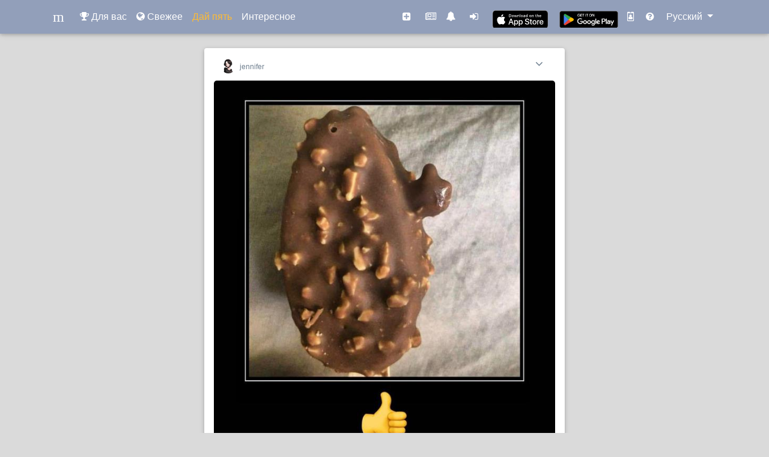

--- FILE ---
content_type: text/html; charset=utf-8
request_url: https://www.mezefy.com/p/zdGNEcI3lW?hl=ru
body_size: 3815
content:








<!DOCTYPE html>
<html lang="ru">
<head>
  <meta charset="utf-8">
  <title>jennifer публикует на Mezefy </title>
  <meta name="description" content="Смотрите свежие публикации от jennifer на Mezefy . ">
  <meta name="viewport" content="width=device-width, initial-scale=1">
  <meta name="keywords" content="мемы, смешные картинки, фотографии" />
  
  
  
  
  <link rel="icon" href="/static/favicon.ico">
  <link rel="icon" type="image/png" sizes="120x120" href="/static/favicon-120x120.png">
  <link rel="stylesheet" href="/static/css/font-awesome.min.css">
  <link href="/static/css/bootstrap.min.css" rel="stylesheet">
  <link href="/static/css/mdb.min.css" rel="stylesheet">
  <link href="/static/css/jssocials.css" rel="stylesheet">
  <link href="/static/css/jquery.fancybox.min.css" rel="stylesheet">
  <link href="/static/css/jssocials-theme-minima.css" rel="stylesheet">
  
  <link href="/static/css/main.19.css" rel="stylesheet" type="text/css" media="screen,projection" />
  
  
  <meta name="twitter:card" content="summary_large_image">
  <meta name="twitter:site" content="@mezefy">
  <meta name="twitter:creator" content="@mezefy">
  <meta name="twitter:title" content="Mezefy">
  
  <meta name="twitter:description" content="mezefy">
  
  <meta name="twitter:image" content="https://www.cdn.mezefy.com/media/UsEuLi_t5J8QWtYHhDF3uw/7mvfpiuzrndgl0q.jpg">
  <meta property="og:title" content="jennifer публикует на Mezefy ">
  <meta property="og:description" content="">
  <meta property="og:image" content="https://www.cdn.mezefy.com/media/UsEuLi_t5J8QWtYHhDF3uw/7mvfpiuzrndgl0q.jpg">
  <meta property="og:url" content="https://www.mezefy.com/p/zdGNEcI3lW">
  <meta property="og:site_name" content="mezefy.com">
  <script type="application/ld+json">
  {
    "@context": "http://schema.org",
    "@type": "ImageObject",
    "url": "https://www.cdn.mezefy.com/media/UsEuLi_t5J8QWtYHhDF3uw/7mvfpiuzrndgl0q.jpg",
    "caption": ""
  }
  </script>

  <script async src="https://pagead2.googlesyndication.com/pagead/js/adsbygoogle.js"></script>

</head>
<body>
  <!--Navigation-->
  <nav class="navbar py-2 fixed-top navbar-expand-lg navbar-dark scrolling-navbar mdb-color lighten-3">
      <div class="container">
          <a class="navbar-brand" href="/">
<svg width="24" height="24" viewBox="0 0 96 96" xmlns="http://www.w3.org/2000/svg">
 <g>
  <title>Layer 1</title>
  <text fill="#ffffff" stroke="#fff" stroke-width="0" x="362" y="279" id="svg_1" font-size="96" font-family="'Kreon'" text-anchor="start" xml:space="preserve">m</text>
  <text xml:space="preserve" text-anchor="start" font-family="'Kreon'" font-size="96" id="svg_2" y="71" x="13" stroke-width="0" stroke="#fff" fill="#ffffff">m</text>
 </g>
</svg>
          </a>
          <ul class="navbar-nav mr-auto nav-sm-icons">
              <li class="nav-item ">
                  <a class="nav-link" href="/"><i class="fa fa-trophy"></i></a>
              </li>
              <li class="nav-item ">
                  <a class="nav-link" href="/recent"><i class="fa fa-globe"></i></a>
              </li>
              <li class="nav-item ">
                  <a class="nav-link text-warning" href="/highfive"><i class="fa fa-random"></i></a>
              </li>
          </ul>
          
          <button class="navbar-toggler navbar-toggler-right" type="button" data-toggle="collapse" data-target="#navbarNav" aria-controls="navbarNav" aria-expanded="false" aria-label="Toggle navigation">
              <span class="navbar-toggler-icon"></span>
          </button>

          <div class="collapse navbar-collapse" id="navbarNav">
              <ul class="navbar-nav mr-auto">
                  <li class="nav-item ">
                      <a class="nav-link" href="/"><i class="fa fa-trophy"></i> Для вас</a>
                  </li>
                  <li class="nav-item ">
                      <a class="nav-link" href="/recent"><i class="fa fa-globe"></i> Свежее</a>
                  </li>
                  <li class="nav-item ">
                      <a class="nav-link text-warning" href="/highfive">Дай пять</a>
                  </li>
                  <li class="nav-item ">
                      <a class="nav-link" href="/discover"><span class="secondary-text">Интересное</span></a>
                  </li>
                  
                  
              </ul>
              <ul class="navbar-nav nav-flex-icons">
                  <li class="nav-item mr-2 ">
                      <a class="nav-link" href="/create"><i class="fa fa-plus-square"></i> <span>Создать</span></a>
                  </li>
                  
                  <li class="nav-item ">
                      <a class="nav-link" href="/event"><i class="fa fa-newspaper-o"></i> <span>События</span></a>
                  </li>
                  <li class="nav-item mr-2 ">
                      <a class="nav-link" href="/notifications"><i class="fa fa-bell"></i> <span>Уведомления</span></a>
                  </li>
                  
                  <li class="nav-item mr-0">
                      <a class="nav-link" href="/login"><i class="fa fa-sign-in"></i> <span>Войти</span></a>
                  </li>
                  
                  <li class="d-md-block app-badge m-auto" >
                    <a href="https://apps.apple.com/us/app/mezefy/id1554237205"><img src="/static/img/appstore-black.svg" alt="Download on the App Store" style="margin:6px;height:31px;"></a>
                  </li>
                  <li class="d-md-block app-badge m-auto">
                    
                    <a href='https://play.google.com/store/apps/details?id=com.mezefy.network&utm_source=mezefy_web&pcampaignid=pcampaignidMKT-Other-global-all-co-prtnr-py-PartBadge-Mar2515-1'><img alt='Get it on Google Play' src="/static/img/android-icon.png"/></a>
                  </li>
                  <li class="nav-item mr-1">
                    <a class="nav-link" href="https://demycard.com/mezefy"><i class="fa fa-id-badge"></i> <span>DeMyCard</span></a>
                  </li>
                  <li class="d-none d-md-block nav-item mr-1">
                      <a class="nav-link" href="/information"><i class="fa fa-question-circle"></i> <span>Information</span></a>
                  </li>
                  
              </ul>
              
              <ul class="navbar-nav">
                  <li class="dropdown nav-item">
                      <div class="btn-group">
                        <a class="nav-link dropdown-toggle" data-toggle="dropdown">
                          Русский
                        </a>
                        <div class="dropdown-menu">
                          
                          <a class="dropdown-item" href="/en">English</a>
                          
                          <a class="dropdown-item" href="/ru">Русский</a>
                          
                        </div>
                      </div>
                  </li>
              </ul>
              
          </div>
      </div>
  </nav>
  <!--/.Navigation-->
  <div class="base-main-content container">
    
  <div class="card board-post-detail">
    <div class="card-header">
      <div class="user-profile-link">
        <a href="/@jennifer" target="_blank">
            
            
            <img class="user-profile-link-avatar-image" src="https://www.cdn.mezefy.com/media/avatars/wgorP0hfNe.jpg?_t=1694111362874" alt="jennifer"> <span>jennifer</span>
            
        </a>
        
      </div>
      

      <div class="dropdown post-actions-menu">
        <i class="fa fa-angle-down float-right" data-toggle="dropdown" data-hover="dropdown"></i>
        <ul class="dropdown-menu">
            
            <li><a href="#" class="bp-complain-post" dst="/p/zdGNEcI3lW/complain">Пожаловаться</a></li>
            
            
        </ul>
      </div>
    </div>
    <div class="card-body">
      <figure>
      <a href="https://www.mezefy.com/p/zdGNEcI3lW" target="_blank">
        <img src="https://www.cdn.mezefy.com/media/UsEuLi_t5J8QWtYHhDF3uw/7mvfpiuzrndgl0q.jpg" alt="Пост пользователя zdGNEcI3lW">
      </a>
      <figcaption>
        <h2>
          <div class="card-text"></div>
        </h2>
      </figcaption>
      </figure>
    </div>

    <div class="icon-nav-bar">
      <div class="icon-symbol">
        
        <a href="#" dst="/p/zdGNEcI3lW/like" class="bp-like-post">
          
          <span class="icon_like__on d-none">
            <svg xmlns="http://www.w3.org/2000/svg" width="24" height="" fill="currentColor" viewBox="0 0 512 512"><path d="M256,448a32,32,0,0,1-18-5.57c-78.59-53.35-112.62-89.93-131.39-112.8-40-48.75-59.15-98.8-58.61-153C48.63,114.52,98.46,64,159.08,64c44.08,0,74.61,24.83,92.39,45.51a6,6,0,0,0,9.06,0C278.31,88.81,308.84,64,352.92,64,413.54,64,463.37,114.52,464,176.64c.54,54.21-18.63,104.26-58.61,153-18.77,22.87-52.8,59.45-131.39,112.8A32,32,0,0,1,256,448Z"/></svg>

          </span>
          <span class="icon_like__off">
            <svg xmlns="http://www.w3.org/2000/svg" width="24" height="" viewBox="0 0 512 512"><path d="M352.92,80C288,80,256,144,256,144s-32-64-96.92-64C106.32,80,64.54,124.14,64,176.81c-1.1,109.33,86.73,187.08,183,252.42a16,16,0,0,0,18,0c96.26-65.34,184.09-143.09,183-252.42C447.46,124.14,405.68,80,352.92,80Z" style="fill:none;stroke:currentColor;stroke-linecap:round;stroke-linejoin:round;stroke-width:32px"/></svg>

          </span>
          <input type="hidden" name="csrfmiddlewaretoken" value="TbG0e5iXR3lMru4UARw2Z0pIXYCICEtJjyjgJiQHOAFmfB5SbPiq2TF78tDKUeEu">
        </a>
        
      </div>
      <div class="icon-symbol">
      
      
      </div>
      <div id="board-post-detail-share" data-url="https://www.mezefy.com/p/zdGNEcI3lW"></div>
    </div>
    <div class="clearfix"></div>
  </div>

  

  <div class="board-post-back-to-list">
    <a class="btn btn-default" href="/foryou/zdGNEcI3lY" rel="nofollow">Показать еще</a>
  </div>

  
  <div class="card board-post-comment-list card-subsection">
  <div class="main-column-warning"><a href="/login">Войдите</a> или используйте мобильное <a href="https://play.google.com/store/apps/details?id=com.mezefy.network&utm_source=mezefy_web&pcampaignid=pcampaignidMKT-Other-global-all-co-prtnr-py-PartBadge-Mar2515-1">Android</a> / <a href="https://apps.apple.com/us/app/mezefy/id1554237205">iOS</a> приложение, чтобы читать и оставлять комментарии</div>
  </div>
  

  </div>

  <script type="text/javascript" src="/static/js/jquery-3.5.1.min.js"></script>
  <script type="text/javascript" src="/static/js/popper.min.js"></script>
  <script type="text/javascript" src="/static/js/bootstrap.min.js"></script>
  <script type="text/javascript" src="/static/js/jssocials.min.js"></script>

  <script type="text/javascript" src="/static/js/jquery.waypoints.min.js"></script>
  <script type="text/javascript" src="/static/js/jquery.fancybox.min.js"></script>
  <script type="text/javascript" src="/static/js/infinite.js"></script>
  <script type="text/javascript" src="/static/js/main.19.js" charset="utf-8"></script>
  
  



  <!-- Global site tag (gtag.js) - Google Analytics -->
<script async src="https://www.googletagmanager.com/gtag/js?id=UA-104507726-3"></script>
<script>
  window.dataLayer = window.dataLayer || [];
  function gtag(){dataLayer.push(arguments);}
  gtag('js', new Date());

  gtag('config', 'UA-104507726-3');
</script>
<div id="tagManagerKey" key="UA-104507726-3" style="display: none;"></div>


</body>
</html>


--- FILE ---
content_type: application/javascript
request_url: https://www.mezefy.com/static/js/main.19.js
body_size: 13977
content:
(function() {
function initLikeButtons() {
  $('.bp-like-post').off('click');
  $('.bp-like-post').click(function(event) {
    event.preventDefault();

    let that = $(this);
    let csrfToken = that.find('input[name=csrfmiddlewaretoken]').attr('value');
    // let isLike = that.find('i').hasClass('fa-heart');
    let isLike = that.find("span.icon_like__off").hasClass("d-none");
    let action = $(this).attr('dst');

    var formData = new FormData();
    formData.append('csrfmiddlewaretoken', csrfToken);
    formData.append('like', !isLike);

    $.ajax({
        type: 'POST',
        url: action,
        data: formData,
        cache: false,
        contentType: false,
        processData: false,
        success: function(data){
          if (!data['success']) {
            return false;
          }

          if (data['redirect']) {
            window.location.replace(data['redirect']);
          }

          let liked = data['like'];
          // let el = that.find('i');
          // if (liked) {
          //   el.removeClass("fa-heart-o").addClass("fa-heart");
          // } else {
          //   el.removeClass("fa-heart").addClass("fa-heart-o");
          // }
          if (liked) {
            that.find('span.icon_like__on').removeClass('d-none');
            that.find('span.icon_like__off').addClass('d-none');
          } else {
            that.find('span.icon_like__off').removeClass('d-none');
            that.find('span.icon_like__on').addClass('d-none');
          }
        },
        error: function(data) {
        }
    });

    return false; // for good measure
  });
}

function initComplainButtons() {
  $('.bp-complain-post').off('click');
  $('.bp-complain-post').click(function(event) {
    event.preventDefault();

    let that = $(this);
    let csrfToken = $('input[name=csrfmiddlewaretoken]').attr('value');
    let action = that.attr('dst');

    that.closest('.post-actions-menu').dropdown('toggle');

    var formData = new FormData();
    formData.append('csrfmiddlewaretoken', csrfToken);

    $.ajax({
        type: 'POST',
        url: action,
        data: formData,
        cache: false,
        contentType: false,
        processData: false,
        success: function(data){

          if (!data['success']) {
            return false;
          }

          if (data['redirect']) {
            window.location.replace(data['redirect']);
          }
        },
        error: function(data) {
        }
    });

    return false; // for good measure
  });
}

function initSocalButtons() {
  $("#board-post-detail-share").jsSocials({
    shares: ["vkontakte", "facebook", "twitter", "telegram", "whatsapp"/*, "viber"*/],
    url: $("#board-post-detail-share").data('url'),
    showLabel: false,
    showCount: false,
    text: "",
    shareIn: "popup"
  });
}

function initMarkButtons() {
  $('.bp-mark-post').off('click');
  $('.bp-mark-post').click(function(event) {
    event.preventDefault();

    let that = $(this);
    let csrfToken = $('input[name=csrfmiddlewaretoken]').attr('value');
    let action = that.attr('dst');
    let marker = that.attr('marker');

    that.closest('.post-actions-menu').dropdown('toggle');

    var formData = new FormData();
    formData.append('csrfmiddlewaretoken', csrfToken);
    formData.append('marker', marker);

    $.ajax({
        type: 'POST',
        url: action,
        data: formData,
        cache: false,
        contentType: false,
        processData: false,
        success: function(data){

          if (!data['success']) {
            return false;
          }

          if (data['redirect']) {
            window.location.replace(data['redirect']);
          }
        },
        error: function(data) {
        }
    });

    return false; // for good measure
  });
}

function initButtons() {
  initLikeButtons();
  initComplainButtons();
  initSocalButtons();
  initMarkButtons();
}

function initFancyBoxPage() {
  $("[data-fancybox]").fancybox({
    onComplete: function(links) {
      initButtons();
      history.pushState(null, null, links.current.src);
    },
    beforeClose: function() {
      history.pushState(null, null, '/');
    }
  });
}

initButtons();
initFancyBoxPage();

$(document).ready(function() {
  let barHeight = $(".navbar").height();
  let lastScrollTop = 0;
  let accScrollTop = 0;
  const jitter = 100;
  $(window).scroll(function() {
    let scroll = $(window).scrollTop();
    let currScrollTop = $(this).scrollTop();
    accScrollTop += currScrollTop - lastScrollTop;
    let windowWidth = window.innerWidth;
    if (scroll >= barHeight && currScrollTop > lastScrollTop && windowWidth < 992) {
      if (accScrollTop > jitter) {
        $(".navbar").slideUp();
        accScrollTop = jitter;
      }
    } else {
      if (accScrollTop < -jitter) {
        $(".navbar").slideDown();
        accScrollTop = -jitter;
      }
    }
    lastScrollTop = currScrollTop;
  });
});

;var infinite = new Waypoint.Infinite({
  element: $('.board-post-infinite-container')[0],
  more: '.board-post-infinite-more-link',
  items: '.board-post-infinite-item',
  onBeforePageLoad: function () {
    $('.board-post-loading').show();
  },
  onAfterPageLoad: function ($items) {
    $('.board-post-loading').hide();
    initInfiniteMoreButton();
    initButtons();
    initFancyBoxPage();

    gtag('js', new Date());
    gtag('config', $('#tagManagerKey').attr('key'));

    var listAdsBlocks = $('.list_ads').length
    if (listAdsBlocks < 4) {
      (adsbygoogle = window.adsbygoogle || []).push({});
    } else {
      let lastBlock = $(".list_ads").last();
      let firstBlockContent = $(".list_ads div").first();

      lastBlock.find("div").remove();

      firstBlockContent.detach().appendTo(lastBlock);
    }
  }
});

function initInfiniteMoreButton() {
  // Listen for the click on the button, and then trigger the event
  $('.board-post-infinite-more-link').on('click', function(e) {
    e.preventDefault();
    infinite.waypoint.trigger();
  });
}
initInfiniteMoreButton();

;$(function() {
  $('.board-post-reply').on('click', function(e) {
    let that = $(this);
    let comment = that.attr('comment');
    let user = that.attr('user');

    let commentBlock = $('#board-post-add-comment');
    let replyInp = commentBlock.find('input[name="reply_to_user"]');
    let replyToCommentInp = commentBlock.find('input[name="reply_to_comment"]');
    replyInp.val(user);
    replyToCommentInp.val(comment);
  });

  $('.board-post-cancel-reply').on('click', function(e) {
    e.preventDefault();
    let commentBlock = $('#board-post-add-comment');
    let replyInp = commentBlock.find('input[name="reply_to_user"]');
    let replyToCommentInp = commentBlock.find('input[name="reply_to_comment"]');
    replyInp.val('');
    replyToCommentInp.val('');
  });
});

;$(document).ready( function() {
  $(document).on('change', '.btn-file :file', function() {
    var input = $(this),
      label = input.val().replace(/\\/g, '/').replace(/.*\//, '');
    input.trigger('fileselect', [label]);
  });

  $('.btn-file :file').on('fileselect', function(event, label) {
    var input = $(this).parents('.input-group').find(':text'),
      log = label;

    if( input.length ) {
        input.val(log);
    } else {
        if( log ) alert(log);
    }
  });

  function readUploadURL(input) {
    if (input.files && input.files[0]) {
      var reader = new FileReader();

      reader.onload = function (e) {
        $('#board-new-post-img-upload').attr('src', e.target.result);
      }

      reader.readAsDataURL(input.files[0]);
      activateUploadButton();
    }
  }

  $("#board-new-post-upload-button").off('click');
  $("#board-new-post-upload-error").text("");

  function deactivateUploadButton() {
    $("#board-new-post-upload-button").removeClass("btn-default").addClass("btn-raised");
    $("#board-new-post-upload-button").off('click');
  };

  function activateUploadButton() {
    $("#board-new-post-upload-button").removeClass("btn-raised").addClass("btn-default");
    $("#board-new-post-upload-button").off('click');
    $("#board-new-post-upload-button").click(function() {
      deactivateUploadButton();
      var formData = new FormData();
      var imgSrc = $("#board-new-post-img-upload").attr("src")

      if (imgSrc.startsWith("data")) {
        let imageData = $('input[type=file]')[0].files[0]
        formData.append('image', imageData);
      } else {
        formData.append('image_url', imgSrc);
      }

      formData.append('csrfmiddlewaretoken', $("#board-new-post-upload-form").children('input[name="csrfmiddlewaretoken"]').val());
      formData.append('text', $("#board-new-post-text-inp").val());
      formData.append('lang', $("#board-new-post-lang-inp").val());

      $.ajax({
          type:'POST',
          url: $(this).attr('action'),
          data:formData,
          cache:false,
          contentType: false,
          processData: false,
          success: function(data){
            if (!data["success"]) {
              $("#board-new-post-upload-error").text(data["error"]);
              return;
            }

            $("#board-new-post-upload-error").text("");
            window.location.replace(data['redirect']);
          },
          error: function(data) {
            $("#board-new-post-upload-error").text("Upload error");
          }
      });
    });
  }

  $("#board-new-post-img-inp").change(function(){
    readUploadURL(this);
  });

  function readURL(input) {
    if (input.value == "") {
      return;
    }

    $("#board-new-post-img-url-inp").removeClass("is-invalid");
    $('#board-new-post-img-upload').attr('src', input.value);
    activateUploadButton();
    // $.get(input.value)
    //   .done(function() {
    //     $("#board-new-post-img-url-inp").removeClass("is-invalid");
    //     $('#board-new-post-img-upload').attr('src', input.value);
    //     activateUploadButton();
    //   }).fail(function() {
    //     $("#board-new-post-img-url-inp").addClass("is-invalid");
    //     deactivateUploadButton();
    //   })
  }

  $("#board-new-post-img-url-inp").change(function() {
    readURL(this);
  });
  $("#board-new-post-img-url-inp-btn").click(function() {
    readURL($("#board-new-post-img-url-inp")[0]);
  });

});

;$(document).ready( function() {
  $("#core-user-detail-change-name-form").hide();
  $("#core-user-detail-change-about-form").hide();
  $("#core-user-detail-change-avatar-form").hide();

  $("#core-user-detail-change-name-button").click(function() {
    $("#core-user-detail-change-name-form").show();
  });

  $(".cud-name-form-controls .fa-times").click(function() {
    $("#core-user-detail-new-name-error").text("");
    $("#core-user-detail-change-name-form").hide();
  });

  $(".cud-name-form-controls .fa-check").click(function() {
    $("#core-user-detail-new-name-error").text("");

    var formData = new FormData();
    formData.append('username', $("#core-user-detail-name-inp").val());
    formData.append('csrfmiddlewaretoken', $("#core-user-detail-change-name-form").children('input[name="csrfmiddlewaretoken"]').val());

    $.ajax({
        type:'POST',
        url: $(this).attr('action'),
        data:formData,
        cache:false,
        contentType: false,
        processData: false,
        success: function(data){
          if (!data["success"]) {
            $("#core-user-detail-new-name-error").text(data["error"]);
            return;
          }

          window.location.replace(data['redirect']);
        },
        error: function(data) {
          $("#core-user-detail-new-name-error").text("Error");
        }
    });
  });

  $("#core-user-detail-change-about-button").click(function() {
    $("#core-user-detail-change-about-form").show();
  });

  $(".cud-about-form-controls .fa-times").click(function() {
    $("#core-user-detail-new-about-error").text("");
    $("#core-user-detail-change-about-form").hide();
  });

  $(".cud-about-form-controls .fa-check").click(function() {
    $("#core-user-detail-new-about-error").text("");

    var formData = new FormData();
    formData.append('about', $("#core-user-detail-about-inp").val());
    formData.append('csrfmiddlewaretoken', $("#core-user-detail-change-about-form").children('input[name="csrfmiddlewaretoken"]').val());

    $.ajax({
        type:'POST',
        url: $(this).attr('action'),
        data:formData,
        cache:false,
        contentType: false,
        processData: false,
        success: function(data){
          if (!data["success"]) {
            $("#core-user-detail-new-about-error").text(data["error"]);
            return;
          }

          window.location.replace(data['redirect']);
        },
        error: function(data) {
          $("#core-user-detail-new-about-error").text("Error");
        }
    });
  });

  $("#core-user-detail-change-avatar-button").click(function() {
    $("#core-user-detail-change-avatar-form").show();
  });

  $(".cud-avatar-form-controls .fa-times").click(function() {
    $("#core-user-detail-new-avatar-error").text("");
    $("#core-user-detail-change-avatar-form").hide();
  });

  $(".cud-avatar-form-controls .fa-check").click(function() {
    $("#core-user-detail-new-avatar-error").text("");

    var formData = new FormData();

    let imageData = $("#core-user-detail-avatar-inp")[0].files[0];
    formData.append('avatar', imageData);
    formData.append('csrfmiddlewaretoken', $("#core-user-detail-change-name-form").children('input[name="csrfmiddlewaretoken"]').val());

    $.ajax({
        type:'POST',
        url: $(this).attr('action'),
        data:formData,
        cache:false,
        contentType: false,
        processData: false,
        success: function(data){
          if (!data["success"]) {
            $("#core-user-detail-new-avatar-error").text(data["error"]);
            return;
          }

          window.location.replace(data['redirect']);
        },
        error: function(data) {
          $("#core-user-detail-new-avatar-error").text("Error");
        }
    });
  });
});

}).call(this);